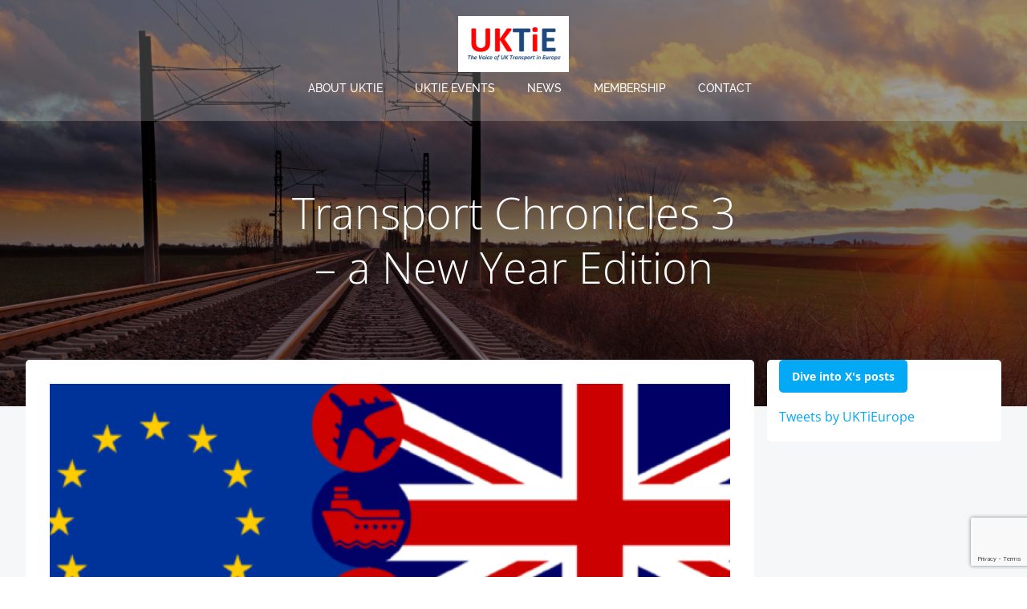

--- FILE ---
content_type: text/html; charset=utf-8
request_url: https://www.google.com/recaptcha/api2/anchor?ar=1&k=6LcftYUUAAAAANUvmnfexnw1RlJ5idqD0OCCuG3x&co=aHR0cHM6Ly91a3RpZS5ldTo0NDM.&hl=en&v=N67nZn4AqZkNcbeMu4prBgzg&size=invisible&anchor-ms=20000&execute-ms=30000&cb=c3re91jicw9e
body_size: 48628
content:
<!DOCTYPE HTML><html dir="ltr" lang="en"><head><meta http-equiv="Content-Type" content="text/html; charset=UTF-8">
<meta http-equiv="X-UA-Compatible" content="IE=edge">
<title>reCAPTCHA</title>
<style type="text/css">
/* cyrillic-ext */
@font-face {
  font-family: 'Roboto';
  font-style: normal;
  font-weight: 400;
  font-stretch: 100%;
  src: url(//fonts.gstatic.com/s/roboto/v48/KFO7CnqEu92Fr1ME7kSn66aGLdTylUAMa3GUBHMdazTgWw.woff2) format('woff2');
  unicode-range: U+0460-052F, U+1C80-1C8A, U+20B4, U+2DE0-2DFF, U+A640-A69F, U+FE2E-FE2F;
}
/* cyrillic */
@font-face {
  font-family: 'Roboto';
  font-style: normal;
  font-weight: 400;
  font-stretch: 100%;
  src: url(//fonts.gstatic.com/s/roboto/v48/KFO7CnqEu92Fr1ME7kSn66aGLdTylUAMa3iUBHMdazTgWw.woff2) format('woff2');
  unicode-range: U+0301, U+0400-045F, U+0490-0491, U+04B0-04B1, U+2116;
}
/* greek-ext */
@font-face {
  font-family: 'Roboto';
  font-style: normal;
  font-weight: 400;
  font-stretch: 100%;
  src: url(//fonts.gstatic.com/s/roboto/v48/KFO7CnqEu92Fr1ME7kSn66aGLdTylUAMa3CUBHMdazTgWw.woff2) format('woff2');
  unicode-range: U+1F00-1FFF;
}
/* greek */
@font-face {
  font-family: 'Roboto';
  font-style: normal;
  font-weight: 400;
  font-stretch: 100%;
  src: url(//fonts.gstatic.com/s/roboto/v48/KFO7CnqEu92Fr1ME7kSn66aGLdTylUAMa3-UBHMdazTgWw.woff2) format('woff2');
  unicode-range: U+0370-0377, U+037A-037F, U+0384-038A, U+038C, U+038E-03A1, U+03A3-03FF;
}
/* math */
@font-face {
  font-family: 'Roboto';
  font-style: normal;
  font-weight: 400;
  font-stretch: 100%;
  src: url(//fonts.gstatic.com/s/roboto/v48/KFO7CnqEu92Fr1ME7kSn66aGLdTylUAMawCUBHMdazTgWw.woff2) format('woff2');
  unicode-range: U+0302-0303, U+0305, U+0307-0308, U+0310, U+0312, U+0315, U+031A, U+0326-0327, U+032C, U+032F-0330, U+0332-0333, U+0338, U+033A, U+0346, U+034D, U+0391-03A1, U+03A3-03A9, U+03B1-03C9, U+03D1, U+03D5-03D6, U+03F0-03F1, U+03F4-03F5, U+2016-2017, U+2034-2038, U+203C, U+2040, U+2043, U+2047, U+2050, U+2057, U+205F, U+2070-2071, U+2074-208E, U+2090-209C, U+20D0-20DC, U+20E1, U+20E5-20EF, U+2100-2112, U+2114-2115, U+2117-2121, U+2123-214F, U+2190, U+2192, U+2194-21AE, U+21B0-21E5, U+21F1-21F2, U+21F4-2211, U+2213-2214, U+2216-22FF, U+2308-230B, U+2310, U+2319, U+231C-2321, U+2336-237A, U+237C, U+2395, U+239B-23B7, U+23D0, U+23DC-23E1, U+2474-2475, U+25AF, U+25B3, U+25B7, U+25BD, U+25C1, U+25CA, U+25CC, U+25FB, U+266D-266F, U+27C0-27FF, U+2900-2AFF, U+2B0E-2B11, U+2B30-2B4C, U+2BFE, U+3030, U+FF5B, U+FF5D, U+1D400-1D7FF, U+1EE00-1EEFF;
}
/* symbols */
@font-face {
  font-family: 'Roboto';
  font-style: normal;
  font-weight: 400;
  font-stretch: 100%;
  src: url(//fonts.gstatic.com/s/roboto/v48/KFO7CnqEu92Fr1ME7kSn66aGLdTylUAMaxKUBHMdazTgWw.woff2) format('woff2');
  unicode-range: U+0001-000C, U+000E-001F, U+007F-009F, U+20DD-20E0, U+20E2-20E4, U+2150-218F, U+2190, U+2192, U+2194-2199, U+21AF, U+21E6-21F0, U+21F3, U+2218-2219, U+2299, U+22C4-22C6, U+2300-243F, U+2440-244A, U+2460-24FF, U+25A0-27BF, U+2800-28FF, U+2921-2922, U+2981, U+29BF, U+29EB, U+2B00-2BFF, U+4DC0-4DFF, U+FFF9-FFFB, U+10140-1018E, U+10190-1019C, U+101A0, U+101D0-101FD, U+102E0-102FB, U+10E60-10E7E, U+1D2C0-1D2D3, U+1D2E0-1D37F, U+1F000-1F0FF, U+1F100-1F1AD, U+1F1E6-1F1FF, U+1F30D-1F30F, U+1F315, U+1F31C, U+1F31E, U+1F320-1F32C, U+1F336, U+1F378, U+1F37D, U+1F382, U+1F393-1F39F, U+1F3A7-1F3A8, U+1F3AC-1F3AF, U+1F3C2, U+1F3C4-1F3C6, U+1F3CA-1F3CE, U+1F3D4-1F3E0, U+1F3ED, U+1F3F1-1F3F3, U+1F3F5-1F3F7, U+1F408, U+1F415, U+1F41F, U+1F426, U+1F43F, U+1F441-1F442, U+1F444, U+1F446-1F449, U+1F44C-1F44E, U+1F453, U+1F46A, U+1F47D, U+1F4A3, U+1F4B0, U+1F4B3, U+1F4B9, U+1F4BB, U+1F4BF, U+1F4C8-1F4CB, U+1F4D6, U+1F4DA, U+1F4DF, U+1F4E3-1F4E6, U+1F4EA-1F4ED, U+1F4F7, U+1F4F9-1F4FB, U+1F4FD-1F4FE, U+1F503, U+1F507-1F50B, U+1F50D, U+1F512-1F513, U+1F53E-1F54A, U+1F54F-1F5FA, U+1F610, U+1F650-1F67F, U+1F687, U+1F68D, U+1F691, U+1F694, U+1F698, U+1F6AD, U+1F6B2, U+1F6B9-1F6BA, U+1F6BC, U+1F6C6-1F6CF, U+1F6D3-1F6D7, U+1F6E0-1F6EA, U+1F6F0-1F6F3, U+1F6F7-1F6FC, U+1F700-1F7FF, U+1F800-1F80B, U+1F810-1F847, U+1F850-1F859, U+1F860-1F887, U+1F890-1F8AD, U+1F8B0-1F8BB, U+1F8C0-1F8C1, U+1F900-1F90B, U+1F93B, U+1F946, U+1F984, U+1F996, U+1F9E9, U+1FA00-1FA6F, U+1FA70-1FA7C, U+1FA80-1FA89, U+1FA8F-1FAC6, U+1FACE-1FADC, U+1FADF-1FAE9, U+1FAF0-1FAF8, U+1FB00-1FBFF;
}
/* vietnamese */
@font-face {
  font-family: 'Roboto';
  font-style: normal;
  font-weight: 400;
  font-stretch: 100%;
  src: url(//fonts.gstatic.com/s/roboto/v48/KFO7CnqEu92Fr1ME7kSn66aGLdTylUAMa3OUBHMdazTgWw.woff2) format('woff2');
  unicode-range: U+0102-0103, U+0110-0111, U+0128-0129, U+0168-0169, U+01A0-01A1, U+01AF-01B0, U+0300-0301, U+0303-0304, U+0308-0309, U+0323, U+0329, U+1EA0-1EF9, U+20AB;
}
/* latin-ext */
@font-face {
  font-family: 'Roboto';
  font-style: normal;
  font-weight: 400;
  font-stretch: 100%;
  src: url(//fonts.gstatic.com/s/roboto/v48/KFO7CnqEu92Fr1ME7kSn66aGLdTylUAMa3KUBHMdazTgWw.woff2) format('woff2');
  unicode-range: U+0100-02BA, U+02BD-02C5, U+02C7-02CC, U+02CE-02D7, U+02DD-02FF, U+0304, U+0308, U+0329, U+1D00-1DBF, U+1E00-1E9F, U+1EF2-1EFF, U+2020, U+20A0-20AB, U+20AD-20C0, U+2113, U+2C60-2C7F, U+A720-A7FF;
}
/* latin */
@font-face {
  font-family: 'Roboto';
  font-style: normal;
  font-weight: 400;
  font-stretch: 100%;
  src: url(//fonts.gstatic.com/s/roboto/v48/KFO7CnqEu92Fr1ME7kSn66aGLdTylUAMa3yUBHMdazQ.woff2) format('woff2');
  unicode-range: U+0000-00FF, U+0131, U+0152-0153, U+02BB-02BC, U+02C6, U+02DA, U+02DC, U+0304, U+0308, U+0329, U+2000-206F, U+20AC, U+2122, U+2191, U+2193, U+2212, U+2215, U+FEFF, U+FFFD;
}
/* cyrillic-ext */
@font-face {
  font-family: 'Roboto';
  font-style: normal;
  font-weight: 500;
  font-stretch: 100%;
  src: url(//fonts.gstatic.com/s/roboto/v48/KFO7CnqEu92Fr1ME7kSn66aGLdTylUAMa3GUBHMdazTgWw.woff2) format('woff2');
  unicode-range: U+0460-052F, U+1C80-1C8A, U+20B4, U+2DE0-2DFF, U+A640-A69F, U+FE2E-FE2F;
}
/* cyrillic */
@font-face {
  font-family: 'Roboto';
  font-style: normal;
  font-weight: 500;
  font-stretch: 100%;
  src: url(//fonts.gstatic.com/s/roboto/v48/KFO7CnqEu92Fr1ME7kSn66aGLdTylUAMa3iUBHMdazTgWw.woff2) format('woff2');
  unicode-range: U+0301, U+0400-045F, U+0490-0491, U+04B0-04B1, U+2116;
}
/* greek-ext */
@font-face {
  font-family: 'Roboto';
  font-style: normal;
  font-weight: 500;
  font-stretch: 100%;
  src: url(//fonts.gstatic.com/s/roboto/v48/KFO7CnqEu92Fr1ME7kSn66aGLdTylUAMa3CUBHMdazTgWw.woff2) format('woff2');
  unicode-range: U+1F00-1FFF;
}
/* greek */
@font-face {
  font-family: 'Roboto';
  font-style: normal;
  font-weight: 500;
  font-stretch: 100%;
  src: url(//fonts.gstatic.com/s/roboto/v48/KFO7CnqEu92Fr1ME7kSn66aGLdTylUAMa3-UBHMdazTgWw.woff2) format('woff2');
  unicode-range: U+0370-0377, U+037A-037F, U+0384-038A, U+038C, U+038E-03A1, U+03A3-03FF;
}
/* math */
@font-face {
  font-family: 'Roboto';
  font-style: normal;
  font-weight: 500;
  font-stretch: 100%;
  src: url(//fonts.gstatic.com/s/roboto/v48/KFO7CnqEu92Fr1ME7kSn66aGLdTylUAMawCUBHMdazTgWw.woff2) format('woff2');
  unicode-range: U+0302-0303, U+0305, U+0307-0308, U+0310, U+0312, U+0315, U+031A, U+0326-0327, U+032C, U+032F-0330, U+0332-0333, U+0338, U+033A, U+0346, U+034D, U+0391-03A1, U+03A3-03A9, U+03B1-03C9, U+03D1, U+03D5-03D6, U+03F0-03F1, U+03F4-03F5, U+2016-2017, U+2034-2038, U+203C, U+2040, U+2043, U+2047, U+2050, U+2057, U+205F, U+2070-2071, U+2074-208E, U+2090-209C, U+20D0-20DC, U+20E1, U+20E5-20EF, U+2100-2112, U+2114-2115, U+2117-2121, U+2123-214F, U+2190, U+2192, U+2194-21AE, U+21B0-21E5, U+21F1-21F2, U+21F4-2211, U+2213-2214, U+2216-22FF, U+2308-230B, U+2310, U+2319, U+231C-2321, U+2336-237A, U+237C, U+2395, U+239B-23B7, U+23D0, U+23DC-23E1, U+2474-2475, U+25AF, U+25B3, U+25B7, U+25BD, U+25C1, U+25CA, U+25CC, U+25FB, U+266D-266F, U+27C0-27FF, U+2900-2AFF, U+2B0E-2B11, U+2B30-2B4C, U+2BFE, U+3030, U+FF5B, U+FF5D, U+1D400-1D7FF, U+1EE00-1EEFF;
}
/* symbols */
@font-face {
  font-family: 'Roboto';
  font-style: normal;
  font-weight: 500;
  font-stretch: 100%;
  src: url(//fonts.gstatic.com/s/roboto/v48/KFO7CnqEu92Fr1ME7kSn66aGLdTylUAMaxKUBHMdazTgWw.woff2) format('woff2');
  unicode-range: U+0001-000C, U+000E-001F, U+007F-009F, U+20DD-20E0, U+20E2-20E4, U+2150-218F, U+2190, U+2192, U+2194-2199, U+21AF, U+21E6-21F0, U+21F3, U+2218-2219, U+2299, U+22C4-22C6, U+2300-243F, U+2440-244A, U+2460-24FF, U+25A0-27BF, U+2800-28FF, U+2921-2922, U+2981, U+29BF, U+29EB, U+2B00-2BFF, U+4DC0-4DFF, U+FFF9-FFFB, U+10140-1018E, U+10190-1019C, U+101A0, U+101D0-101FD, U+102E0-102FB, U+10E60-10E7E, U+1D2C0-1D2D3, U+1D2E0-1D37F, U+1F000-1F0FF, U+1F100-1F1AD, U+1F1E6-1F1FF, U+1F30D-1F30F, U+1F315, U+1F31C, U+1F31E, U+1F320-1F32C, U+1F336, U+1F378, U+1F37D, U+1F382, U+1F393-1F39F, U+1F3A7-1F3A8, U+1F3AC-1F3AF, U+1F3C2, U+1F3C4-1F3C6, U+1F3CA-1F3CE, U+1F3D4-1F3E0, U+1F3ED, U+1F3F1-1F3F3, U+1F3F5-1F3F7, U+1F408, U+1F415, U+1F41F, U+1F426, U+1F43F, U+1F441-1F442, U+1F444, U+1F446-1F449, U+1F44C-1F44E, U+1F453, U+1F46A, U+1F47D, U+1F4A3, U+1F4B0, U+1F4B3, U+1F4B9, U+1F4BB, U+1F4BF, U+1F4C8-1F4CB, U+1F4D6, U+1F4DA, U+1F4DF, U+1F4E3-1F4E6, U+1F4EA-1F4ED, U+1F4F7, U+1F4F9-1F4FB, U+1F4FD-1F4FE, U+1F503, U+1F507-1F50B, U+1F50D, U+1F512-1F513, U+1F53E-1F54A, U+1F54F-1F5FA, U+1F610, U+1F650-1F67F, U+1F687, U+1F68D, U+1F691, U+1F694, U+1F698, U+1F6AD, U+1F6B2, U+1F6B9-1F6BA, U+1F6BC, U+1F6C6-1F6CF, U+1F6D3-1F6D7, U+1F6E0-1F6EA, U+1F6F0-1F6F3, U+1F6F7-1F6FC, U+1F700-1F7FF, U+1F800-1F80B, U+1F810-1F847, U+1F850-1F859, U+1F860-1F887, U+1F890-1F8AD, U+1F8B0-1F8BB, U+1F8C0-1F8C1, U+1F900-1F90B, U+1F93B, U+1F946, U+1F984, U+1F996, U+1F9E9, U+1FA00-1FA6F, U+1FA70-1FA7C, U+1FA80-1FA89, U+1FA8F-1FAC6, U+1FACE-1FADC, U+1FADF-1FAE9, U+1FAF0-1FAF8, U+1FB00-1FBFF;
}
/* vietnamese */
@font-face {
  font-family: 'Roboto';
  font-style: normal;
  font-weight: 500;
  font-stretch: 100%;
  src: url(//fonts.gstatic.com/s/roboto/v48/KFO7CnqEu92Fr1ME7kSn66aGLdTylUAMa3OUBHMdazTgWw.woff2) format('woff2');
  unicode-range: U+0102-0103, U+0110-0111, U+0128-0129, U+0168-0169, U+01A0-01A1, U+01AF-01B0, U+0300-0301, U+0303-0304, U+0308-0309, U+0323, U+0329, U+1EA0-1EF9, U+20AB;
}
/* latin-ext */
@font-face {
  font-family: 'Roboto';
  font-style: normal;
  font-weight: 500;
  font-stretch: 100%;
  src: url(//fonts.gstatic.com/s/roboto/v48/KFO7CnqEu92Fr1ME7kSn66aGLdTylUAMa3KUBHMdazTgWw.woff2) format('woff2');
  unicode-range: U+0100-02BA, U+02BD-02C5, U+02C7-02CC, U+02CE-02D7, U+02DD-02FF, U+0304, U+0308, U+0329, U+1D00-1DBF, U+1E00-1E9F, U+1EF2-1EFF, U+2020, U+20A0-20AB, U+20AD-20C0, U+2113, U+2C60-2C7F, U+A720-A7FF;
}
/* latin */
@font-face {
  font-family: 'Roboto';
  font-style: normal;
  font-weight: 500;
  font-stretch: 100%;
  src: url(//fonts.gstatic.com/s/roboto/v48/KFO7CnqEu92Fr1ME7kSn66aGLdTylUAMa3yUBHMdazQ.woff2) format('woff2');
  unicode-range: U+0000-00FF, U+0131, U+0152-0153, U+02BB-02BC, U+02C6, U+02DA, U+02DC, U+0304, U+0308, U+0329, U+2000-206F, U+20AC, U+2122, U+2191, U+2193, U+2212, U+2215, U+FEFF, U+FFFD;
}
/* cyrillic-ext */
@font-face {
  font-family: 'Roboto';
  font-style: normal;
  font-weight: 900;
  font-stretch: 100%;
  src: url(//fonts.gstatic.com/s/roboto/v48/KFO7CnqEu92Fr1ME7kSn66aGLdTylUAMa3GUBHMdazTgWw.woff2) format('woff2');
  unicode-range: U+0460-052F, U+1C80-1C8A, U+20B4, U+2DE0-2DFF, U+A640-A69F, U+FE2E-FE2F;
}
/* cyrillic */
@font-face {
  font-family: 'Roboto';
  font-style: normal;
  font-weight: 900;
  font-stretch: 100%;
  src: url(//fonts.gstatic.com/s/roboto/v48/KFO7CnqEu92Fr1ME7kSn66aGLdTylUAMa3iUBHMdazTgWw.woff2) format('woff2');
  unicode-range: U+0301, U+0400-045F, U+0490-0491, U+04B0-04B1, U+2116;
}
/* greek-ext */
@font-face {
  font-family: 'Roboto';
  font-style: normal;
  font-weight: 900;
  font-stretch: 100%;
  src: url(//fonts.gstatic.com/s/roboto/v48/KFO7CnqEu92Fr1ME7kSn66aGLdTylUAMa3CUBHMdazTgWw.woff2) format('woff2');
  unicode-range: U+1F00-1FFF;
}
/* greek */
@font-face {
  font-family: 'Roboto';
  font-style: normal;
  font-weight: 900;
  font-stretch: 100%;
  src: url(//fonts.gstatic.com/s/roboto/v48/KFO7CnqEu92Fr1ME7kSn66aGLdTylUAMa3-UBHMdazTgWw.woff2) format('woff2');
  unicode-range: U+0370-0377, U+037A-037F, U+0384-038A, U+038C, U+038E-03A1, U+03A3-03FF;
}
/* math */
@font-face {
  font-family: 'Roboto';
  font-style: normal;
  font-weight: 900;
  font-stretch: 100%;
  src: url(//fonts.gstatic.com/s/roboto/v48/KFO7CnqEu92Fr1ME7kSn66aGLdTylUAMawCUBHMdazTgWw.woff2) format('woff2');
  unicode-range: U+0302-0303, U+0305, U+0307-0308, U+0310, U+0312, U+0315, U+031A, U+0326-0327, U+032C, U+032F-0330, U+0332-0333, U+0338, U+033A, U+0346, U+034D, U+0391-03A1, U+03A3-03A9, U+03B1-03C9, U+03D1, U+03D5-03D6, U+03F0-03F1, U+03F4-03F5, U+2016-2017, U+2034-2038, U+203C, U+2040, U+2043, U+2047, U+2050, U+2057, U+205F, U+2070-2071, U+2074-208E, U+2090-209C, U+20D0-20DC, U+20E1, U+20E5-20EF, U+2100-2112, U+2114-2115, U+2117-2121, U+2123-214F, U+2190, U+2192, U+2194-21AE, U+21B0-21E5, U+21F1-21F2, U+21F4-2211, U+2213-2214, U+2216-22FF, U+2308-230B, U+2310, U+2319, U+231C-2321, U+2336-237A, U+237C, U+2395, U+239B-23B7, U+23D0, U+23DC-23E1, U+2474-2475, U+25AF, U+25B3, U+25B7, U+25BD, U+25C1, U+25CA, U+25CC, U+25FB, U+266D-266F, U+27C0-27FF, U+2900-2AFF, U+2B0E-2B11, U+2B30-2B4C, U+2BFE, U+3030, U+FF5B, U+FF5D, U+1D400-1D7FF, U+1EE00-1EEFF;
}
/* symbols */
@font-face {
  font-family: 'Roboto';
  font-style: normal;
  font-weight: 900;
  font-stretch: 100%;
  src: url(//fonts.gstatic.com/s/roboto/v48/KFO7CnqEu92Fr1ME7kSn66aGLdTylUAMaxKUBHMdazTgWw.woff2) format('woff2');
  unicode-range: U+0001-000C, U+000E-001F, U+007F-009F, U+20DD-20E0, U+20E2-20E4, U+2150-218F, U+2190, U+2192, U+2194-2199, U+21AF, U+21E6-21F0, U+21F3, U+2218-2219, U+2299, U+22C4-22C6, U+2300-243F, U+2440-244A, U+2460-24FF, U+25A0-27BF, U+2800-28FF, U+2921-2922, U+2981, U+29BF, U+29EB, U+2B00-2BFF, U+4DC0-4DFF, U+FFF9-FFFB, U+10140-1018E, U+10190-1019C, U+101A0, U+101D0-101FD, U+102E0-102FB, U+10E60-10E7E, U+1D2C0-1D2D3, U+1D2E0-1D37F, U+1F000-1F0FF, U+1F100-1F1AD, U+1F1E6-1F1FF, U+1F30D-1F30F, U+1F315, U+1F31C, U+1F31E, U+1F320-1F32C, U+1F336, U+1F378, U+1F37D, U+1F382, U+1F393-1F39F, U+1F3A7-1F3A8, U+1F3AC-1F3AF, U+1F3C2, U+1F3C4-1F3C6, U+1F3CA-1F3CE, U+1F3D4-1F3E0, U+1F3ED, U+1F3F1-1F3F3, U+1F3F5-1F3F7, U+1F408, U+1F415, U+1F41F, U+1F426, U+1F43F, U+1F441-1F442, U+1F444, U+1F446-1F449, U+1F44C-1F44E, U+1F453, U+1F46A, U+1F47D, U+1F4A3, U+1F4B0, U+1F4B3, U+1F4B9, U+1F4BB, U+1F4BF, U+1F4C8-1F4CB, U+1F4D6, U+1F4DA, U+1F4DF, U+1F4E3-1F4E6, U+1F4EA-1F4ED, U+1F4F7, U+1F4F9-1F4FB, U+1F4FD-1F4FE, U+1F503, U+1F507-1F50B, U+1F50D, U+1F512-1F513, U+1F53E-1F54A, U+1F54F-1F5FA, U+1F610, U+1F650-1F67F, U+1F687, U+1F68D, U+1F691, U+1F694, U+1F698, U+1F6AD, U+1F6B2, U+1F6B9-1F6BA, U+1F6BC, U+1F6C6-1F6CF, U+1F6D3-1F6D7, U+1F6E0-1F6EA, U+1F6F0-1F6F3, U+1F6F7-1F6FC, U+1F700-1F7FF, U+1F800-1F80B, U+1F810-1F847, U+1F850-1F859, U+1F860-1F887, U+1F890-1F8AD, U+1F8B0-1F8BB, U+1F8C0-1F8C1, U+1F900-1F90B, U+1F93B, U+1F946, U+1F984, U+1F996, U+1F9E9, U+1FA00-1FA6F, U+1FA70-1FA7C, U+1FA80-1FA89, U+1FA8F-1FAC6, U+1FACE-1FADC, U+1FADF-1FAE9, U+1FAF0-1FAF8, U+1FB00-1FBFF;
}
/* vietnamese */
@font-face {
  font-family: 'Roboto';
  font-style: normal;
  font-weight: 900;
  font-stretch: 100%;
  src: url(//fonts.gstatic.com/s/roboto/v48/KFO7CnqEu92Fr1ME7kSn66aGLdTylUAMa3OUBHMdazTgWw.woff2) format('woff2');
  unicode-range: U+0102-0103, U+0110-0111, U+0128-0129, U+0168-0169, U+01A0-01A1, U+01AF-01B0, U+0300-0301, U+0303-0304, U+0308-0309, U+0323, U+0329, U+1EA0-1EF9, U+20AB;
}
/* latin-ext */
@font-face {
  font-family: 'Roboto';
  font-style: normal;
  font-weight: 900;
  font-stretch: 100%;
  src: url(//fonts.gstatic.com/s/roboto/v48/KFO7CnqEu92Fr1ME7kSn66aGLdTylUAMa3KUBHMdazTgWw.woff2) format('woff2');
  unicode-range: U+0100-02BA, U+02BD-02C5, U+02C7-02CC, U+02CE-02D7, U+02DD-02FF, U+0304, U+0308, U+0329, U+1D00-1DBF, U+1E00-1E9F, U+1EF2-1EFF, U+2020, U+20A0-20AB, U+20AD-20C0, U+2113, U+2C60-2C7F, U+A720-A7FF;
}
/* latin */
@font-face {
  font-family: 'Roboto';
  font-style: normal;
  font-weight: 900;
  font-stretch: 100%;
  src: url(//fonts.gstatic.com/s/roboto/v48/KFO7CnqEu92Fr1ME7kSn66aGLdTylUAMa3yUBHMdazQ.woff2) format('woff2');
  unicode-range: U+0000-00FF, U+0131, U+0152-0153, U+02BB-02BC, U+02C6, U+02DA, U+02DC, U+0304, U+0308, U+0329, U+2000-206F, U+20AC, U+2122, U+2191, U+2193, U+2212, U+2215, U+FEFF, U+FFFD;
}

</style>
<link rel="stylesheet" type="text/css" href="https://www.gstatic.com/recaptcha/releases/N67nZn4AqZkNcbeMu4prBgzg/styles__ltr.css">
<script nonce="j6cz9SYiXOKuC0OtmXdqrQ" type="text/javascript">window['__recaptcha_api'] = 'https://www.google.com/recaptcha/api2/';</script>
<script type="text/javascript" src="https://www.gstatic.com/recaptcha/releases/N67nZn4AqZkNcbeMu4prBgzg/recaptcha__en.js" nonce="j6cz9SYiXOKuC0OtmXdqrQ">
      
    </script></head>
<body><div id="rc-anchor-alert" class="rc-anchor-alert"></div>
<input type="hidden" id="recaptcha-token" value="[base64]">
<script type="text/javascript" nonce="j6cz9SYiXOKuC0OtmXdqrQ">
      recaptcha.anchor.Main.init("[\x22ainput\x22,[\x22bgdata\x22,\x22\x22,\[base64]/[base64]/[base64]/MjU1OlQ/NToyKSlyZXR1cm4gZmFsc2U7cmV0dXJuISgoYSg0MyxXLChZPWUoKFcuQkI9ZCxUKT83MDo0MyxXKSxXLk4pKSxXKS5sLnB1c2goW0RhLFksVD9kKzE6ZCxXLlgsVy5qXSksVy5MPW5sLDApfSxubD1GLnJlcXVlc3RJZGxlQ2FsbGJhY2s/[base64]/[base64]/[base64]/[base64]/WVtTKytdPVc6KFc8MjA0OD9ZW1MrK109Vz4+NnwxOTI6KChXJjY0NTEyKT09NTUyOTYmJmQrMTxULmxlbmd0aCYmKFQuY2hhckNvZGVBdChkKzEpJjY0NTEyKT09NTYzMjA/[base64]/[base64]/[base64]/[base64]/bmV3IGdbWl0oTFswXSk6RD09Mj9uZXcgZ1taXShMWzBdLExbMV0pOkQ9PTM/bmV3IGdbWl0oTFswXSxMWzFdLExbMl0pOkQ9PTQ/[base64]/[base64]\x22,\[base64]\\u003d\x22,\x22wokRYMKFZMKbc3ATw61kw5oZSkM4BcOvQTfDmSPCssO5ezbCkT/DpF4aHcONwq/Cm8OXw6p3w7wfw5hwQcOgY8KIV8KuwqoqZMKTwqErLwnCpsKXdMKbwpTCncOcPMKqGD3Con5gw5pgdQXCmiIaHsKcwq/DrlnDjD9FBcOpVl/CkjTClsOOa8OgwqbDv3k1EMOYOMK5wqwtwpnDpHjDghsnw6PDmcKETsOrJcO/w4hqw7laasOWPwI+w58ZHgDDiMK5w4VIEcOUwpDDg05lFsO1wr3DhcO/w6TDimwMSMKfMcK8wrUyA14Lw5MlwqrDlMKmwr8ISy3Cpi3DksKIw75fwqpSwpzCrD5YP8OjfBtiw7/DkVrDkMOxw7NCwrPCpsOyLGdlesOMwqDDgsKpM8OQw697w4glw7NdOcOjw6/CnsOfw7vCjMOwwqkUJsOxP0PCmDRkwpkow7pEIsKANCh0HBTCvMKoWR5bIGFgwqA5wrjCuDfClkZ+wqIcGcOPSsOiwo1RQ8OREHkXwrnCmMKzeMOLwrHDum1+HcKWw6LCu8OKQCbDsMOOQMOQw63DuMKoKMOmfsOCworDrnMfw4Ivwp3Dvm9/asKBRw5Aw6zCuibCjcOXdcOfecO/w5/CpcO/VMKnwpvDuMO3woFyUlMFwqPCvsKrw6RAYMOGecKawpdHdMKIwq9Kw6rChsOEY8Odw77DvsKjAkHDvh/DtcKrw5zCrcKlWm9gOsO0csO7wqYpwpogBWEqFDp5wojCl1vCtMKNYQHDsH/ChEM4YGXDtBMhG8KSXcOxAG3CkX/DoMKowoFBwqMDPwrCpsK9w7EnHHTClxzDqHpFKsOvw5XDvARfw7fCvsO0JFAOw6/CrMO1cFPCvGIGw6tAe8K0SMKDw4LDvU3Dr8KiwobCtcKhwrJPSsOQwp7Cki0ow4nDscOJYifClRYrEADCkkDDucO9w490IQHDiHDDuMOkwpoFwo7DqWzDkyw6wq/Cui7Ck8OMAVIAGHXCkxnDo8OmwrfCi8KJc3jCmGfDmsOoc8Oww5nCkiBcw5EdCMKycQdMYcO+w5gqwr/[base64]/[base64]/CkVV3Iz7Dq8OnOT3DjlbDojRdwos3XTrCqHgAw7LDjyQvwofCtcO9w7/CpDbDlcKgwpIbwr/ChcONw7oLw7p6wo7Dtj3CscO8Elg+RcKMNyM7RcKLw47Dg8O/[base64]/Dm8KHwpnCocObGjTChMKnw4fDqFoSwrvDj1XDlMOoZ8Kzw6DCk8KmWz/DsWXCicKkDsKqwoDCjmpcw57DucKlw7guGMOUL0nCicOnMn9twp3Cn1x+VsO6wq5ZYMKtw6NWwosMw5McwqohQsKbw6bCnsK/wpnDmMKpAEvDs3rDvU/ChwltwqrCvSUKOcKSwp9GQMKkEQsiAnpqKsOjw4zDpsKew6HCqcKEBMODCUE1N8OCTHYUwrPDrsOfw4DCtsOXw4gGw617d8KCw6DDmAzClWECw5AJw4FDwobDpGAIORdywqpVwrPCoMKGcBU/esOTwp4hHnVJw7F4w5oAOVA5woPClELDqFRNF8KJbEjCr8OENnZSG0bDpcO6wrvCkiwoT8Ojw6bCi29PB33DoAzDl1s4wpF1DsKzw5XDgcK/[base64]/[base64]/wolgw6DCvcOqUsOCw4HDnMKucTw3woEkw589R8OVH31DwrZVwrHClcOvfAtcIMKQw67CrcO0w7PCmBwtW8KZT8KsAgk/dTjCnVIJwq7DsMOXwpjDn8KFw7bCn8KcwoMZwqjDgAUqwq8CFgtJRsKCw4zDmiDCph3Crzdqw4PCjcOILGfCrj5uK1nCrhHDo0AfwqVfw4DDm8K7wpnDi1DDkMKiw7jCnMOIw7V0MsOUDcOwPBdQECE0V8K/wpBNwqh9woU/w6Uww6tFw6Erw73Do8O4KgdzwrVQTi3DvsOCOcKPw4rCssK9JsOqFSnCnSTCjcKjZR/Cn8K/wr/[base64]/[base64]/CnsOKJWZLw7Fyw6FWwpzDo3MTYU4tP8Ofw7d7SATCr8K9B8KYN8KTw5pBw5bDvgPCokDChwfDg8KKL8KoO2xpPhFCX8KfOcKjF8OxADcEw4/DtCzDr8OSeMOWwqTCs8Oyw6lkaMK7w57Cu3nDs8OSwoHCjyxmwrVFw7fCu8OjwqrClWPDtQwmwrfCqMKHw5IewqvDqjIKwp3Co3JCI8O8M8OywpdYw7lxw7PCtcO4BEN+w45Ow6/CiW7DhW3Dh2TDsUF/w6tSb8KCX0fDmAJMJmUCFsOXwq/[base64]/bjRzWsKTw7FxCzbDlsKiw7zClMKQbcOFwrgrJC0BUSDCiA/CnsKgP8OIa2/CqnYPV8KUwp9zw6Rfw7/CusO1wrHCpcKGJcO4QA/DpcOiwr/Cp39NwqYpYMKFw5N9dMO1OXzDnnTCmnIeMMK1bk/Dv8KwwrTCkgjDvyHCvsK8RXIbwprCtQrCvnTCshNdKsKxZsO6EU7DpcKew7LDpcKqXB/CnmloHsOKDcO7wpFyw6/Cm8OeGcKVw5HCuTbClyrCjWsvVMKdZDElw6vCmFp4VMO4wrnCuCbDszgiwrZ0wqEeME7CrlbDvE/[base64]/CpMKEw40kw6gKV8KUwrFHw5jCsWzCgcKJKsKJw6PCscKcK8KIwqzCmMODWMOTSMKIw6/DnsOZwq4nw5kTwqbDgXM4w4/ChAvDrMKpwp1Xw5LCo8OXUHHCu8OeFAPDpHLCqsKKMAPDn8O0w4nDkmQpwpBfw5BcPsKFPk59TAA2w5p3wrXDlz8BRMKSN8OIb8Kow4fCqsO0WVvDmcO8KsKjO8K/w6IKw6Uvw6/Cr8Ojw4kMwrPCgMKRw7grwrLDqhTCoHUkwrMMwqNhw7fDkhJSasKVw5fDiMKwRF0NWsKtw7J6w57Cnko0wqLDnsOXwrjCnMKXwpvCq8KzS8O/wqNLwrs9woh2w4jCiGo6w43CmwTDnFLDkAxUTMO2wowew5gRPMORwofDgcKYUW/Cgyk1VyDCn8OAGMKVwrPDuzHDmHc3e8KBw7c+w6h6HncKw7DCnMONesOaDcOswpl/[base64]/DrcKWwo/[base64]/DhsK0d2TCjcO2w7EiZsKsAMKwU8KdOMKNwogYwo3Cpi4Awrldw5fDtRdYwojCsGY5wqzCsyRwDMOLw6tfw7fDvwvChGc/w6fCusOpw7rDhsKZw75ERmtCXB7CpyhzCsK9OEPCm8KEQ3ErR8KBwpRCKi8+KsOCw6rDvUXDmcKvcsKAbcOXAcOhw6xodDc/[base64]/DuQjDsMKgwp0decOuacKJw4NMIcKuGcOfw4rCtX/Cr8Ozw6ERecOnaQErAsOJw4LCvcOtw7rCrUFaw4pnwpHCi2YNbylsw4jCnCTCglETcSEEKEpmw5zDkwRTNQpyVMKVw70+w4zCr8ORTcOMwpRqHcKDMMKgfF9ww4XDhVLCqMO8woHCvGbCvWHDojw9XhMVPRA8X8KfwoJIwqwFD2MrwqfCuB1jwq7CokB6w5MZJm/DlmpUwp7CssKCw5NxFUHCuE7DgcKsE8Khw77DjEw/b8KmwpzDrMKzKzAlwpHCnsOtTcOTwpjDjCTDkw0pV8Kiw6XDncOhYsKQwq5Uw51MP33Cs8KMHRxlKDDCp0PDtsKrw67CmMO/w47DqMO1ZsKxw7TDpTzDoTjDnkoyw7DDrMKvbMKhAcKcP2YHwrEdwpwjeh3CmRZQw6TDlDLChWJJwoPDjzrDiUF8w47DiHUmw5Afw7bDrjbClz8tw7jCsGNhOmh3O3bDjj4DMsOBSkfCicOBRsOYw4dSTsKAwrDCksKDw6LCikXDnXAOPmEnEVl6w67DgDtcCw/CmXV8woTClsO/w6RAC8OkwrHDnhw0HMKQMTDCnlnCmlkVwrvCisK4PzZhw4fDlRXClcOLIcKzw6YIwqERw6VeYsK7HMO/w4/DssOOSSZrw47Cn8KRw6A1KMO9w6HDiFvCnsKGw6UTwpHCvMKQwrDCvcKfw4zDm8KWw45Ww5fDusOmb2JhVMK0wr7DhsOCw7IOHhkowqZ6GE3CpzfDmcOWw47Cj8KUVcK9VSzDm3YrwpMlw6wBwoLCjT/DoMKlYTDDlH/DoMK6wqnCuhnDi2bDssO3wrxhFw7CtF01wrdFwqwgw5tEIsOuDwFPwqHCgcKOwr7DqSzCkB3Cg2bCj3vCqBR5UcOxAl9/PMKDwqfDrHc1w7XCvTDDgMKhE8KWJ3bDvMKww5/CmSTDqBglw6HCqAIIRnRMwqQLI8OyA8Kcw43CnWPCs1vChMKWWMKQPih/FxQnw7HDg8KkwrHChhhaGDrCkTp7BMKcfEJ+ewPClFvDgXFRwrAAwoZyfsK3w6RDw7MuwotQd8OBQE8wOQHCo0nClw5uX3tgBAXDpsK0w5I+w6/DicOVw6UuwqrCtcK3aABhwpLDpAvCqC5vccOZI8KSwqXChMKUw7PDtMKgY3DDrsKgeX/Dm2J5Qzkzwplbwpdnw6LClcKlw7bCpMKlwqgpeB7Dixshw6HCoMKcdxliwpp+wqIBwqXCnMKqw7LCrsO4SQkRwrQ6wqtEOx/Cp8Khw7AWwqZmwrlgawfDnsKFEjU6LhnCrsKhPsONwoLDqMOjVMKWw409OMKOwq48wp7CtMKRXkEcwpM9w5clwp1Pw47CpcKFTcOiw5N0fzbDp0hew48LLAIKwqsdwqbDgcOPwoPDosKbw4kiwphlMlHCuMKMwovDr3nCm8O5dMOWw4fCm8K1ecKIF8O2dAXDpMKJZ1/DtcKBGMOTQ0/CicOQMMOaw5h+d8K4w5TCrl5ewrECQDtCwp3DoHvDssO/[base64]/DpsK5dibDr8ORZMO1w5nChjDDlsK5Xhw/C8OEbCMLZ8OVNhPDtg8aP8Kdw77CssK5HHHDrkHDusKJw5rCmMKiccKqw5DCmQHCuMKHw55nwoN0GA/DnClFwrNnwrBhIE4vwrHCu8KzC8Oqf1HDsmMGwqnDlMODw7DDjEBEw6nDsMOHcsOUdRh3eQbDh18ke8Kiwo3DoUg+GGJ/CwPCiRfDhlpRw7caD0PDoR3DizQGMcOywqPDgl/DsMOKHH9Aw6Y6X1t3wrvDk8OKwr9+woQPwqYcwqbDsx1LblfCj0oCfMKTAcKlwo/DixXCph/DugogSsKowo17KjjCk8OGwrLChzDCi8O2w6PDjWFRXzzDlDLDjcKywrdOw4fDslNVwoHCuVI3w4PCnUw2GMKyfsKIFsKzwrlMw4nDnsOUD3LDjlPDsSnCkAbDmUbDmGrClVPCrsKnNMOdIMKWMMKkRUTCu1xcwpbCvkE0HmFCMg7Do0/CqwXCv8KpF1towqcvwrJNw7/Cv8OdWFhLw6rDusKVw6bDucOPwr3DisOgdF3CkxxOKcKSwp/[base64]/[base64]/w5IZworDtMOiwqTDq8KtBcOQw5jCuH8mw786ViE/w4QUS8OSVDlVw44uwq3Cr0Y4w7vCncKqJC4uehbDuSXCicO/w7zCvcKOwoRgLU8Vwo7DsmHCr8OXRWlWwprCm8K5w5cdNVY4w6LDn0XCocKgw44NTMKTH8KYwpjDtinDqsOrwp8DwowBGcKtw40sUcOKw7nDrsOrw5DCr0zDt8OBwqZkwp4Xw5xVcMKew7JSwrnDiUFeDx3DtcOewoF/RisTw6bDrDDCssK4w706w5rCtjPDmiA/Q1vDsg7DjmUoNR7DlSzCl8KXwqfCg8KIw7g8YsOmHcOLw5DDjCrCs2bCmTXDogLDp2XCm8O5w7pvwqIww7dWQhTClMOOwrPDiMK/w4PCkFHDn8K7w5ccPSQawqUgwoE7ZQTCqsO2wqoswq1SbRbDt8KHccKiZHY/[base64]/w6HDtMOXw7bDp8O1XWrDuxrDrSrCrGpwNsKEdhwZwoTCqsOqNcODMzoGWcK9w5kUw5DDrcOmdsKtRxLDjArCgsKTHcOxJcKzw74Mw6LCthk4TsKtw4ZKwqJOwqRPwoJrw7sJwrHDgcO2RXrDr1J5Rg/DikLChEIIRAImwr4xwqzDvMOnwrMIXMKRa09ABcKVDcKwCMO9w5lqw5MKT8OBHlBKwpTCl8OYw4DDrzdLeXjClQB/HcKJcHDCrFfDrnXCh8K8Y8ONw4rCgsOIA8K7dFjCgMObwpR7w6MsOcKmwp7DvirDqsKCZlQOwpYXwonDjCzDig7DpCkFwrUXMSvCp8K+wqHDtsK+EsOpwqTDonnCiyRMPg/CoBZ3cEwiw4XDgsOdFsKlw5Aow6zCgV/CgMObGVjCn8OLwonCumAPw4xlwoPCm23DgsOhwogHwoQOOBvDggvCmMKewq8Qw7rCmsKhwo7Cg8KcFCgywoXDmj5RO07CucKTTsOaIMKLw6RmSsKyfMONwqYJNkh8HwMjwo/DrX3Cs0MBDcKjY2/DicOVI03CoMKgFsOuw41/L0/CnRJPdiXCnH1rwolTwpLDr3IXw7MaPsKBS1ErB8KTw4QUwrRzdBBCKMOww40RSsKAIcK/e8OSOwHCvMK8wrJJwqnDicKCw7TDh8O8FznDgcKVdcO4ccKlWV/DgQzDr8Ouw7/[base64]/CryjDksK+OsOfPgVcBnnDnls0wpfCkMKQw73DlMOKwqnDtB/[base64]/Di8OrRRM/[base64]/w6PCr8K6w6bDi1vCoRhsNMOgwpAvc8OMKUnDrjhrw4fCksOMwrXDkMOGwq/Ck3PCtFzDrsOawoR0woDCpsOtD28OcsOdw4vDqFHCigjCjD/DrMKFFUMdOEsEHxBmw71Sw7VNw7bDmMOswq9ywoHDpnzCuCTDgAhqWMKRNE8MHMKWMMOuwpXDvMKQLlIHw6XCusKlwopbwrTDjsKCHk7DhsKpVhTDjEs3wogbZMKSJmoZw7Z9wo4+w6jCrhPCnQAtw7vCusK9wo1tSMOfw47DusKAwpXCpFLCrQV/aznCncO1eAU+wphbwrFewq7Dl01/[base64]/CknnDqXAiJsOcUjNRwqvDnT7Cn8OoMsKWAsOqP8K7w6/ClsK2w5RjEXNfw73DrsOIw4fCj8K5w7YAecKISsKEw7MlwprDnyDDosOAwp7CngPDnhdEGzHDm8KqwooDw6TDi2LCtsO3ZsOUJcKgw7nCssOlwoVQw4HCmQrDp8OowqPCrG/[base64]/w6jDtcKdwqjCiRhkw7vCjsKPw4YPS8OxN8O9DsOlcTYrbMOVw7bDkmY6P8KcTnVoAwHDknDCqMKyEnJFw5vDjkIrwpRKMAPDhwJbw4rDui7CkA4bf0FQw6nCvkBlYsOvwrwMwqfDqCIYwr/Clg51c8OOXMKNKcO+IcO1Um3Ctwd6w5HCgBrDgiRqQcKKw4YIworDk8OCWMOJJXfDsMOwZcOtU8Klw73DhcKsOjJ6c8OqwpPCrn/CiCFWwp0wUcKBwoPCrcOdKw8Bf8KBw6fDtkABUsKpw7zCg3bDnsOfw70lUkBDwoPDs3DCj8OOw7oGwo3Du8Klw4vDnUdEZm/[base64]/Cp8ODJ8OFCsOefcOhawUDLXMwwq9uEcKAw5XCr30sw40vw6vDgMOWQsKxw55bw5vCjBHCvhIFDQzDqWDCrT8dw4Riw7Z6YUnCucKhw7nCoMKVw5cPw5jDp8Oyw7RIwrssFcO/NcOSLsKlTMOew57CvMKMw7fDuMKVZmoiKzZyw6DCscKIF3DDln5DOsOSA8OVw4TCm8KARcOddsK3wqjDh8KFwqTDlsOKJHhww6ZSwrAWNsOUWMOlYsOVwphVOMKvD2XCiX/Dp8OzwpokU3bCpB/Dt8K6ccOEVcO9EcOnw4VwAcKtTyM7Ri/CtFzDn8KPw49VCn7DrmZwEgZLUR09YcOkwoLCm8O3VMORZ2EfKBbChMODaMKgAsK7wrUldMOow61JCMK/[base64]/[base64]/Dj13DuMKiw7ghwoDDscOmwpANwqRqw6/ClRjDmMK6YWLCgGfClGE+w6HDrsKgwrhQZcKPwpPConljwqTCoMOTwrlSw5XCsWtwEsOKdCDDm8KpHMOWw7AWwpU0AFXDisKoAz/Cg09IwpYwbcO1woXDvzjCgcKLwrZTw5vDkzovw5sJw4DDoxvDkFLCusK0w63DtnzDscKpw5/DtMObwpMaw6rDiApBTkRpwqdUJMK7Y8K5KsOPwpVTawXCgVXDtAvDvsKrK17DqsKjwoXCugAWw6/Cm8O7A3vCliQVZsOKV1zDhVgyQFJ3FsK8KW8EHmnDkkjDsxbDucKmw5XDjMOSX8OoNnPDkcKNZXVVHcKCw512HDnDpHtbUMK7w7nCjsO7WMOXwoTCjm/DlsOww4AwwqzDoxLDocOcw6Zhwr8pwq/[base64]/CuBEow5PCl8KoRcKTw4gIw7kGW8O5HDHDssOmY8KieyDDkWZME04qJlzDukZ4A1TDncOfK3Ayw4BdwpsBGF0YQ8O2w7DCgHTCm8OZTgXCosKlAjFLwo4MwqQ3S8KqY8Kiw6oxwp3DqsO6w7o/w7t6wr0xRhHDlyjDpcOULEIqw43Cvm3Dn8K/[base64]/J8K4wqvCs1TCtDvDicKWShrDpUJAJxXCgcOBRxp5YR7DvsOHdghlTMOmw6tKGcOcwq7CjhfDjGp/w6FZIkdhw7s8aWbDs1rCkC7DhsOlw4LCmDEVD0DCo1wyw4zDm8K+UHhYNBDDtgknbMKywpnClVzDsBnCjMO8wrfDomvClF/CkcOzwoHDucKsWMO9wqFUIGsHW2zCiEbCiXNdw47DhMKSWgYaAcO/[base64]/CrkASBsO8w53Cu1DDjBvDqMKDw5tVwrw/[base64]/Dn8KaTGzDnMK2woB5dsODwr09woTCsi7CqcOjZQxvBTFhZcKyQHYmwojCkDvDhn3CmlDChsKZw6nDpEp8fRRCwqDDqWlbwoBmw50sPsO7YTjDlcOGQsOIw6QJZ8OZw4/DncKgQgzDicK3wpFqwqHCuMKjS1szUMKxw5bDhsOiwpZlCww9SWpDwrHDq8K0wpjCuMOAZ8OWNsKZwqnDrcKqflFtwop9w5BOWXBvw5vCrWHDgVFhKsOnw4xCYWQiwqHDpcKXE2/DqmARficZY8KzeMKFwrbDhsO0w7I7OsOVwrfCk8O4wpwKBXw3ScKVw4NDY8KMPErCsUbDrURKS8OBwp3DsBQ7MFQkwoXCg0ESwoPDrE8fUGArKsOTeTp7w6rDsnnDlsKgY8Ktw47CnmJHwqFhY1U+UTrCvMOlw5BdwrvDiMOCO15sVcOccV/CrTPDlMKTPx1yBk7DnMKzLU1dRBc3w6c1w7/[base64]/CrE7DsSk6wohQwqlQCDcHBsOcwpllGwvCqhfDt0BDw5RMcwPCjsOLDBfDuMK1UHHCncKOwqVEI111aTApLQDCmMOMw47CsF/DtsO5dMOBwr4YwrEvWcOvwrEnwqPCmMKcNcKXw7h1wqhCQcKvFMO6w5IJcMKBB8Ktw4pewpl1CHJgZGEeW8K2wpPDix7Co18uL2DCpMKxwqrDt8KwwrjDmcKocn4rw7xiD8OOIxrDmMKfwp4Rw4jCh8OiU8OqwpPCsCUGwqfDtcK1w4V8JxI2wo3DocKyJh1tX0/DlcOwwozDgzpUH8KVwonDicOIwrfCtcKEHxrDm3bDsMORPMKrw7xuX1UlKznDg0dZwp/Dqm86XMOKwpLCi8O2diEDwooGwoHDtgrDhUE/wr0vUcO+cxlTw57DtGXDjhVaTnXCvQluTMKnKcOZwoXChhccwr0qVMOmw6zDvsK/[base64]/WsOqcEMaw7NNf1RUTcOmPmPCocKdEcKqw48RRR7DkiN6G1DDhMKKw5gLYsKoZg9/w64swr8swqB7w7/Ckm3ClsKuISBkacOFfMOxecKHO1Z8worDpG0tw7o/XwLCscOiwrg3QE1iw5kjwqDCrcKpOcOVIy4vIkDCk8KAF8OwbcOGa0YLAkXDhsK6T8Opw5fDiHLDtlNgJCnDkjNOeHYhwpLDmDnClULDtEPCqsK/wp3DlsO7Q8OmOMO8wpRPRnBfTMK1w5LCuMKtd8O8NQ5hKMOMw74Zw7LDqGRLwoDDtMONwr0EwrJawoLCo3XDmR3Dlx/CpsKRGsOVcSofw5LDhGjDj0osDxzDnyrCs8ORwojDlcOxeXR8wqLDj8KZRW3CqsKgw5Vrw48RS8K/DsKPI8KWwrANWsOiwqkrw6/DnmYLBAtiFMOHw6dgL8OKaRMOEUAPfMKyV8OWwo8Bw5ENw5BeZcO7JcOTPsOVVUzConEaw614woTCosONRhVLbsO/wpUtJ3nDq3bDoADDmDlNID3Dr3oXUsKvL8KiQlDCvcK2wo7CmRjCpcOiw6JELhJfwoNYw6/[base64]/[base64]/CqQTDuwQXBsKPUxxCw6/Dg8KIbMOOw6BRw6ZPwqHDp2PDhcOxPcOKWnZVwqpNw6cCVX0+wp19w7TCsjs2w592e8OLwpPDocORwrxMbcOOYQ8WwoEFHcO+wpXDlEbDlEUgFSlEwqMDwpPDhsKhw4PDg8OMw7zClcKnIcOxwrDDkA0EGsKwSMK4wp9Yw77DvsOGUG3Dh8OINCHCmsOlUMOuKQQAwr/CnyDDsVfDhMKhw4zDmsKmLFF/JcOJw5FkXmxDwoXDrws8b8KMw7HCscKtHhTDtDJ/T0fCkhnDpcKGwo/CqF3CvMKPw7TCl2jCjiDDp18GacOROWsWHkXDrgFUcnEZwr7CiMOWCmtERDnClMOqwqoFJjY0dgXCssOfwrnDjsKLw7/CrVnDtMOnwprCplZiw5vDlMOgwoHDs8KGS3PDn8Kqwo9vw6VgwpnDm8Ohw7xuw6htETFHDMO2HSHDtRTCicODUsO/JsK5w4nDkcOxLcOqw5ljBcO2DEnCriUGw7UlRcOtR8Krb2wgw6YOGsO0EXXDiMKyBhDCg8KYD8O9ZlrCglx2CRfChAbCiEVaFsOCVEtcw4PDsyXCv8K4wq4vw5pNwpXDhMOIw6hHanTDiMOPwqvDq0PCm8K0c8Ktw53Du2PDj2zDv8Otw5/DsxdAMcKqPynCgQDDvsORw7DDrAw0VVLCiGPDlMOMDsK4w4jDrT/DplLCvR9lw7zCnsKecz3CqxM7OhPDqMKjdMK3DTPDgS7DlMKac8KeAsKew7DDnloOw67Dt8K0Nw8Yw5nDoCbDum0Vwo9qwqjDtUV1PBzCih3CsCVlAFLDlTfDjHXCqgPDnBBMO1ddflTDtVwjHTllw5hubcKaQ20NHGHDq3M+wrVzZ8KjV8KhcSt/[base64]/DqAkzwo7ChD9xdg3ClMKywoQtE0ZUFmnCjAnCm216wqp9wrnDk1gwwpvCsmzCpnrClMKnZQjDpG7DmBUjbx7CosKxaX1Kw6TCoUfDhQzDowlpw4XDjcO7wq/[base64]/CpkrCnhPCjU/CgxPClGnCpVMHG00qwpVhwr7CsUhowoXDt8O0w57DjcOWwr45wqAAR8OhwoBuOEU0w7hmMcK3wql/w5MnB38rw5sJYQDDp8OOER15wrjDlS3DusOHwq/CpcKMwrDDhcKFMsKHRsOLwrQlMSp0EyTDlcK5SsOOTcKDdsK2w7XDtkrCmDnDoFdZYHpoB8OydCrCqirDqEnDg8O9CcO4KsO/wpA0VEzDkMO2w4TCtsK+NMOowqNcw6TCgBvChwgBLnpDwp7DlMO3w4vDmsKtwowww7RuM8KzRVLDpcOvwrktwrDCojXCjFg/wpDDl15mUMKGw57Clx9lwqkZHcKHw7FXfw9bJURlWMOhOSIGR8O2wpUJTm5Gw4ZUwqzDnsK7bcOww4jCtxjDgcOHK8KtwrY3MMKNw4Aaw4kle8KDSMORV3/CikPDuGLCs8KzSMORwo5YX8Kpw4svEMOpE8ONHnnDusO9XDjDnnbCssK6ZSrDhTlAwrNZworCgMOuZjHDvcKYwph1w5bCry7CoxLCr8O5eBERCMKhf8KwwrfCuMKIXMO1KyVnBBUkwqzCtUzCgcOOwp/CjsOSDsKNCBPCizl9w6LCtcOcwq/Dh8KKBDjCvkg0wrbCh8Kmw7t6UAXCnjAIw49gwp3DkC5+I8O2Y07DvsKbw54gczF0NsKjwq44wozCkcONwrFkwpnDhxFsw4ogN8OxeMOhwpVOw67Cg8KDwp/[base64]/eMKFOR7DocOxwrLCmxVPwqTDn8K3CsOLFcOdWmUcw7bDscK4KsOkw7Ipw7ZgwrTDsSTDu1QFWQIqV8OiwqBPdcOuwq/CkcKIw7RnQy1tw6DDsh3DlMKQeHdcQ3XCijzDrDoHag9vw5/DpzZGUMKBG8KqPArDkMOiwqvDl0rDvcOmLxXDj8Kmwrk5w7s6cmZwVjrCr8OGGcO/X19/KMK5w7t5wpjDlCzDoWFgwqPCoMOWXcO5EVzClSdTw69ew7bDoMKvUwDCiWN9MsOzwoXDmMO7a8ORw4fCp3/DrT8Jf8K6bQVrecONaMKiwrhYw6EHwpfDgcKFwqPDg14Kw67CpFxZUMOuwogoLcKZYlkPSsKVw63DlcKzwo7CikLChMOtwp7CpkTCuFjDlEDCicOqIGDDjQnCuyTDnQxnwo1Wwo5Vwr/DkGA0worCvj9/w5XDuDLCq2fClDzDlMK5w4Epw4jCsMKSMjzChXTDpzVvIFjDgsOywpjCsMKjGcKuw5EXw4XDhRgLw47CpXV/SMKKw6HCqMKGAsKUwrAbwq7DsMOra8K1wrLCmjHCtcONHVJYATFUwp3Cjh/CnMKMwrJUw4fCjMOlwp/CtcKtw60NBSQGwr4jwpBTWykkQMKELXvCgB9OCcOGwqIGwrddwqPColvCgMKwOgLDrMKnw69Ow50GOMO1wrnCm3BXMcKywrMYZFfCjVV9w4XDo2DCk8KvHsOUOcKMJ8Kdw7MSwqjDpsOdOsKKw5LCucOZCCYxwrI9w77DosOlF8KqwqNvwpHCg8KGwrwiR3/CkcKJd8OQE8OxantGw7VtbXA1wqjChsK7wo1PfcKMOsO8O8Ktwr/DmXXCoT18woHDq8O8w4nDqDrCgXQzw4ArR3/CpixzdcOyw5ZQw4XDgsKoe0wyPMOKF8OCwqzDhcKyw6/Cg8OxDX/[base64]/PXnCrwQRwpnDqcO7dsOlw7XDv0DDocKEwp9CwqpDEcKMw7vDisOWw6BOwo7DhMKfwrrDmyjCuj3CkG3CqsK/w63DvRfCocOmwoPDq8K0KnIYw65+w7VAasO8RALDl8O9eSrDt8OLCG3CmSvDpMKaLsOfTFokwoXCskcUw7Yhwr4bw5TCqS3DhcOvJcKaw50fYHhMGMOxGcO2OC7CjiNBw5cCP31Hw5/[base64]/wqEgOB5hG8OjZGcUDiLCgcOsKMORwpjDvMKMwpDDswgjMsKOwr3DlwlgYsKQwoBFKWnCnw1xZUsRw5rDtcOqwoXDvXTDsjBfIsOFR0Ijwr/DoXhewrDDtjzCtnJkwozCiXAbIznCpmhowqPCl2/[base64]/QgTCnz52woLDmcKjEsOuwqZeJsKrw47Dh8OCw73Dpz7CusKaw6B5dwvDuMKuN8KSJ8K6PhJNIw5UCDTCvcKXw4bCpx7DicK+wrhsX8OVwp9bMMKyUMOCbMO2IU3DgALDrcK8SG/Dr8KFJWIlf8KzME1tccOUDAnDrMKZw6gTw5/[base64]/DsWjDp8OoGlZtw6/CvMO5w4h/w7V8ClIoQREtc8Khw617w78Kw5rDgC4uw4Amw7ZrwqgVwojCrMKZJcOGB1x/GcKkw4NTasOfw6DDvMKYwopiFsKdw4RudAFeCsOLN3TClsOvw7M2w7xXwoHDu8K2PMOdaEPDgcK+wq0AZMK/UQJZRcKIaiZTJ0FSK8KBM1/DgyPCrVYoKRrCpTU4wohew5Mrw77Cs8KDwpfCjcKcesKEOmfDlGvDkhZwBcKBUsKnRhYrw7bDqQ5gfcKOw7E5wq4Pw5B/w61LwqbDj8KcZsKvb8KhX0YTw7duw61qw5LDs1gdBF3DkFc5BGBBwqBqERMrwoNfTwXDg8OdEx5kOk0ow4zCgBxUWcKnw6gLw4HDqMOKDBRHw4PDjzVRw548FHLCuFdwGsKfw5dlw4rDrcOQXsOaC37DvG9ww6rCq8OadwJFw5/CiDU6w7DCsAXDmsKywqJKLMOLw7AbZMKzLUrDnWxhw4JVw5oUwqnChxnDksK9LQ/Diy7DjzbDmCfDnWFawrhlWFbCoXvCg1oQIMK6w6fDq8KkCgPDvEJlw7rDi8OhwqpcLizDpcKTQsKSAMOfwrBDMC3Ct8OpQBPDvMKnJ1ZZQMOdw7HCgxnCt8OVw4jDngXCggcmw7nCnMKaasK8w5LCp8K6w7fCnRjCkFMiLsKAEGfCkmbCiUAYQsK7CzUPw5dTDCl/[base64]/DcKmwrQediRIGhwCb8Kyw7t3AsOeLsKfXxR8w5zDrcKZwpAiEkXCijHCqsO2FBVSHcK7MT/DnHDCt30rRD80wq3CocK/wpvDgGTDusOGw5F1GcK1wr7CpxnChsOMSsKXw5gwIMKxwonDonjCqRTCtcKiwpDCjEbDqsK4ZMK7w6LCjXVrKMKKwqg8Z8OoZSJKWMK1w7oJwrtKw77DsHwKwoLCgmVFcWE+L8KsGC41PmHDlw16QBdDGikmZCPDnS3DsQzChCvCtcK8MwvDiT/CsnxAw47DvQQNwpkRw5nDkW/[base64]/w4dyw7bDrmxzcsOQwqItw59ZH8O0dsKqwrvDjcK8Il/[base64]/[base64]/CiC4twrrCkMObw4F/EMKqw7gCwovCh8OrwoNAw7FqLhpFdcK6wrZAwo55ZHTDncKLCSYmw5MwLVLCs8Olw7JIc8KrwrPDkGcTwohvw4/CqhPDq3xnw5zCmi4yGht3XF81V8Kswq8PwoQ2XsO0w7ANwq1cWiHCpMKmw4Zlw7ZiAcOXw6TDkDAtwqDDu3HDrnlOJkM4w6cSZMKuGMKfw4MZwqwYJcKnwq/CiTzCgW7CsMONwpzDoMO+XgzDpRTChRopwrMMw45tDioUw7PDvMKhGCxFXsK9wrdTaVZ7wqoKPG3Dql9XX8O9woYuwrV4NMOjeMKoVjYbw63CsAt9Gg8zfMO9w6QTasKhw4XCtkQHwqbCgsOrw4h0w4pgwqLCq8K7wobDj8OxGHDDmMOMwrAZwqZnw7QlwqQkSsK/UMOBw4E8w54FMiPChXrCisKmbsOQaxVCwpgOZMKNdCfCpXYjR8OgAcKJecKIfcOYw6XDtMOJw4/CpMKiLsO5N8OSw5HCj3EkwqrDvxLDrcK5b2bChFgrK8O6QMOKwoXDuiAUOsOzMMOxwrlfTMOtVhw0VizCkCUOwpjDpcKCw7FiwoJAPVR4Hx7Cm0/DocOhw6UneFxcwrjDvhjDlUFkey9YQ8OLwrsXBQ1TW8OwwrbDpMKEXcKcw7sjBVssJ8OIw5YnMMKuw7DDssOyB8OKLjMjwoXDiXvDq8O2IzzCn8OEV2EMw7fDmWLDhkDDo2dJwoNGwqg/w4JpwpDCtQLCmw3DgRFRw6MOwrgEw5TDi8OPwpbCgsOiNETDvMOYax0tw4kGwqFLwo1Uw6skcF1Rw5PDkMOlwr3CiMK5wrdwd25QwqZacXPCncO8w6vCi8K7wqxDw78UBUxoAgFLSWQKw6hqwp/Cp8KMwqjCp1XDjMOywrPChmBvwoExwpRaw4rCizzDu8KbwrnDocOUw6jDohodbsO5T8K9w7wKW8KxwoDCiMOLAsOYF8K4woLCniQsw5d2w5fDocKtEMKyLjbCicO3wqtvw4rCh8O1wpvCpCVHw6/[base64]/DgELDs8OyXF/CqcOERBZOw7tnNcKvw4gnwo1uIUdLw47DgRXDrxjDi8ObHMO8GFfDhjtMQMKOw67DuMKwwq/Dght5OybDhTHCiMO6w7/[base64]/CnnHClMOXEy3Cp8Ouw7Q6woNKUhRiFwfCm2MWwq3Cj8O0V2VxwqHCuiXDjCIwSsOWf2t+PyM0KsOwYmxlJsO4LcOcWVrDjsO3bXPDuMKewpYXURXCusKEwpjDk0jDs13CoStgwqbCisK6ccObZMK+WFPDkcKMZsORwpnDgQ3DoxkZwrrCksOMwpjCgk/Dq1rDusKFTMOFO3FILsOMwpXDnsKfwpAKw4fDpsO0QcOJw6xLwrQZbX3DlMKlw4odbC12wpQGNxbCvgXCpwTDhCd/w5IofcK1wojDrRJTwoFqMH/DoTzCpMKgBRNmw5IXbMKBwq4zR8Klw6NPPBfDoBfDqhJCw6rDrsK2w7oPwp1dAh7DvsO3w4LDsSsYwonCly3DscODPF9ywoNuIMOsw5x1FMOgQsKHfsO8wpLCl8Kmwq0OEMKSw58iBz3CtxgJJ2XDvloWYcKyQ8OnHgRow55BwrjCs8OXY8Kowo/Dm8Oaa8KyQcOYUsKTwo/[base64]/Ckg1JWcORSsOGw6gpJxg+PcKmwpDCnS4pf8Kqw6ZmIcKTKMKfwrIrwrkvwogBw4DDj2TCosO6esKiLcOqFA/DlsKwwpx5HmLDkVJIw4pWw6LDsG4Tw4oSR0EfTGvCsQItVMKDe8K2w4RebcODwqLChsOCwqU6HjHCqMKNw4zDiMK3XsKVMw96b0ULwoI8w5Q8w41twrTCpD/Co8Ksw5wow7xYBsOQcS3Drih0wpbCqsO5w5fCpXXCh1c0acK3csKgOsOjUcKzKmPCuTEmFygyVEbDjSV3w5HCo8O2HMOkw4cOfsKbI8KNLMKMc01sQgpgNirCsHcMwrBvw7bDgFopSMKjw4jDs8OcOcK1w7RpPEFZN8O9w4zCuCrDsm3CucKzVBB/wqQ3w4VxZ8KZKRXDl8OIwq3ClyvCsldxw7DDkEnDuB3CnxxXwqLDkcO5w6Mgw58Ta8KmZnzCk8KuGcO3wpnDuTVDwqPDqMKbUjwidMO/GXkSSsObP2rDnsK2w4DDvH9+bxUDw53Cm8OEw4R3woXDgVTCjztgw7HCuRZOwrQOTzU2MWjCjcKpw6LCtMKxw6RtDy7CqTxDwpRhUcKEXcKiwp7Cvi4PbhjDhX/[base64]/[base64]/w6smeWHCqU59w5kjw6fDrsKUa0zCqRLDhMKEU8OMWsOMw6IqZ8KMesK3e0fCuSJLFsKRwrPClw9Lw6nCpsO2K8KGasKhQmhjw4Yvw7h/w7lYOQMNJlfCpXfDi8OIOi0Dw6HCqsOvwqzDhx9Xw48UwprDrwvDs2IAwprCqcOYCMO8PMKsw5t3VMOtwpMUwrXCjcKobkceesOzccKdw4zDjHoJw5UowoTDr2/DgnJwVcKqwqM0wr8wJ3rDv8OnTGrDumJOSMKvEnLDimXCtl3Dty9CNsKsEsKow5LDtMOmwp7Du8OxRcOYw5zCklnCjHzDhXomwo9ZwpI+woxYJcOXw5TDlMKQXMK+wqXCp3PDl8K4IMKYwqPChMOgwoPCjMK0w64JwogAw4UkGXXClh/Ch3cFTsKDScKGesKSwr3Dmhl5w7dWfSTClBoCw48NDhzDnsKMwqbDosKCwrDDvwllw4XCssOWHMOKw7oFw4hvNsKhw55iNMK2wqLDtFvCi8KNw47CnA0UJcKRwoZ+ODjDhsKgVkzDnMOVJ3F2VwbClVLCrmhKw70jWcKMTcOnw5vCqcKoJU/DkcKawpbCncKgwoRSw5lRN8OLwrXCpMKTwoLDtnDCv8KlCzxoQ1HDhsO5wq18CSE2wqDDu0QpXMKtw6wLW8KkWhXCsD/CkG3DsUENAR3DoMOsw6BPPcO/Mm7CosKyG2hRwpDCpMKJwq/DgWfDlnpJw4k3dcK/GMOhTjgWwqzCrAfCmMOVJD/DrkdWw7bDp8Kowq9VLMOiSwXCjsOrXTPCuFNyA8K8G8KcwojChcKwbcKOF8KUCydyw6PCsMOJwr/Dq8K9fBXDmsO2wo90DcKywqXDsMK0w5ILNlTCrsOJPDQPChDDkMKQwo3CgMK2fRU1SMOoRsOpwoUxw54XJSPCsMO2wpUjw43DiH/[base64]/CmcOaw57Dr1LDusKUW2I/w6cc\x22],null,[\x22conf\x22,null,\x226LcftYUUAAAAANUvmnfexnw1RlJ5idqD0OCCuG3x\x22,0,null,null,null,1,[21,125,63,73,95,87,41,43,42,83,102,105,109,121],[7059694,633],0,null,null,null,null,0,null,0,null,700,1,null,0,\[base64]/76lBhn6iwkZoQoZnOKMAhnM8xEZ\x22,0,0,null,null,1,null,0,0,null,null,null,0],\x22https://uktie.eu:443\x22,null,[3,1,1],null,null,null,1,3600,[\x22https://www.google.com/intl/en/policies/privacy/\x22,\x22https://www.google.com/intl/en/policies/terms/\x22],\x22K8lmocdjPs7Hqc6NT8GvkjIMjl7msb06QCBv1jC7RkI\\u003d\x22,1,0,null,1,1770124165401,0,0,[85,232,173,183],null,[62],\x22RC-cl_h4pYRmjgY5Q\x22,null,null,null,null,null,\x220dAFcWeA5LsdR9r3k0H2p4n0_gtw6X42reIDbOpNbbXNANsKEZ2pSPkri3jn1UFrW0LhRShn541pay_HX0TYqHQGlZPXP3_CJfZA\x22,1770206965340]");
    </script></body></html>